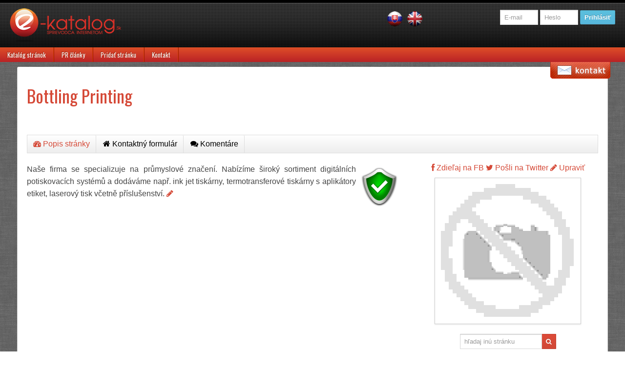

--- FILE ---
content_type: text/html; charset=utf-8
request_url: https://www.e-katalog.sk/karta/bottlingprinting.cz
body_size: 5701
content:
<!DOCTYPE html>
<html lang="sk">
<head>
    <meta charset="utf-8">
    <title>bottlingprinting.cz: Bottling Printing</title>
    <meta name="msvalidate.01" content="7AAE08C05005FE42173868D8281D1BCC" />		
    <meta name="viewport" content="width=device-width, initial-scale=1.0">
    <meta name="description" content="Naše firma se specializuje na průmyslové značení. Nabízíme široký sortiment digitálních potiskovacích systémů a dodáváme např. ink jet tiskárny, termotransferové tiskárny s aplikátory etiket, laserový tisk včetně příslušenství.">
    <meta name="keywords" content="katalóg, internet">
    <meta name="author" content="WEBData s.r.o.">
    <meta name="robots" content="index, follow">
	<meta name="e-katalog-verification" value="5496c78bb2dd1d6651161e88faee3a03" />
    <link rel="shortcut icon" href="/images/favicon.ico" type="image/x-icon">  
    <link rel="canonical" href="https://www.e-katalog.sk/karta/bottlingprinting.cz">  
    <link href='https://fonts.googleapis.com/css?family=Oswald:400,700&amp;subset=latin,latin-ext' rel='stylesheet' type='text/css'>
    <link href="/minify/css?files=bootplus.min.css,font-awesome.min.css,bootplus-responsive.min.css,docs.css,prettyPhoto.css,application.css" rel="stylesheet" type="text/css" />        
	<script src='https://www.google.com/recaptcha/api.js'></script>
	<script async src="//pagead2.googlesyndication.com/pagead/js/adsbygoogle.js"></script>
	<script>
		 (adsbygoogle = window.adsbygoogle || []).push({
			  google_ad_client: "ca-pub-2394699371876144",
			  enable_page_level_ads: true
		 });
	</script>
    <style type="text/css">
        .dl-horizontal:after {clear:left}
        .pagination a.active {background-color: #D54937 !important;color: #ffffff !important;}						
    </style>
    <!--[if lt IE 9]>
    <script src="/js/html5shiv.js"></script>
    <![endif]-->
        	<!-- Google Tag Manager -->
<script>(function(w,d,s,l,i){w[l]=w[l]||[];w[l].push({'gtm.start':
new Date().getTime(),event:'gtm.js'});var f=d.getElementsByTagName(s)[0],
j=d.createElement(s),dl=l!='dataLayer'?'&l='+l:'';j.async=true;j.src=
'https://www.googletagmanager.com/gtm.js?id='+i+dl;f.parentNode.insertBefore(j,f);
})(window,document,'script','dataLayer','GTM-5VT42BM');</script>
<!-- End Google Tag Manager -->
<script async src="//pagead2.googlesyndication.com/pagead/js/adsbygoogle.js"></script>
<script>
  (adsbygoogle = window.adsbygoogle || []).push({
    google_ad_client: "ca-pub-2394699371876144",
    enable_page_level_ads: true
  });
</script>
</head>
<body>
    <!-- Google Tag Manager (noscript) -->
<noscript><iframe src="https://www.googletagmanager.com/ns.html?id=GTM-5VT42BM"
height="0" width="0" style="display:none;visibility:hidden"></iframe></noscript>
<!-- End Google Tag Manager (noscript) -->
    <div id="fb-root"></div>
    <script>(function (d, s, id) {
                    var js, fjs = d.getElementsByTagName(s)[0];
                    if (d.getElementById(id))
                        return;
                    js = d.createElement(s);
                    js.id = id;
                    js.src = "//connect.facebook.net/sk_SK/all.js#xfbml=1&appId=464975296875148";
                    fjs.parentNode.insertBefore(js, fjs);
                }(document, 'script', 'facebook-jssdk'));</script>	
    
    <div class="navbar e-katalog">
        <div class="navbar-inner">
            <div class="container">			
                <button type="button" class="btn btn-navbar" data-toggle="collapse" data-target=".nav-collapse">
                    <span class="icon-bar"></span>
                    <span class="icon-bar"></span>
                    <span class="icon-bar"></span>
                </button>
                <a class="brand" href="/" title="E-katalog.sk - katalóg internetových stránok" ></a>
                <div class="nav-collapse collapse">
                                            <div class="span5 pull-right login-block hidden-phone">
                            <a href="?lang=sk"><img src="/images/sk.png" style="margin:10px 3px" width="31" height="31" alt="Preložiť do slovenčiny"></a>
                            <a href="?lang=en" title="Partially translated to english language"><img src="/images/uk.png" style="margin:10px 3px" width="31" height="31" alt="Translate to English"></a>
                            <form class="navbar-form pull-right" action="/login" method="post">
                                <input class="input-mini" name="id" type="text" placeholder="E-mail">
                                <input class="input-mini" name="pwd" type="password" placeholder="Heslo">
                                <button type="submit" class="btn btn-info">Prihlásiť</button>
                            </form>
                        </div>
                        
                                        
                    <ul class="nav hidden-desktop">
                        <li class=""><a href="/">Katalóg stránok</a>
                            <ul>
                                                                    <li><a href="/kategoria/Domace-potreby_c-1">Domáce potreby</a></li>
                                                                    <li><a href="/kategoria/Doprava-a-cestovanie_c-2">Doprava a cestovanie</a></li>
                                                                    <li><a href="/kategoria/Ekologia_c-3">Ekológia</a></li>
                                                                    <li><a href="/kategoria/Financie-a-trh_c-4">Financie a trh</a></li>
                                                                    <li><a href="/kategoria/Firmy_c-252">Firmy</a></li>
                                                                    <li><a href="/kategoria/Internetove-obchody_c-311">Internetové obchody</a></li>
                                                                    <li><a href="/kategoria/Jedlo-a-stravovanie_c-5">Jedlo a stravovanie</a></li>
                                                                    <li><a href="/kategoria/Kancelarske-potreby_c-6">Kancelárske potreby</a></li>
                                                                    <li><a href="/kategoria/Kozmetika-a-kadernictvo_c-284">Kozmetika a kaderníctvo</a></li>
                                                                    <li><a href="/kategoria/Kultura-a-umenie_c-7">Kultúra a umenie</a></li>
                                                                    <li><a href="/kategoria/Literatura-a-tlac_c-8">Literatúra a tlač</a></li>
                                                                    <li><a href="/kategoria/Obchodna-cinnost_c-9">Obchodná činnosť</a></li>
                                                                    <li><a href="/kategoria/Oblecenie-a-modne-doplnky_c-10">Oblečenie a módne doplnky</a></li>
                                                                    <li><a href="/kategoria/Priemysel_c-12">Priemysel</a></li>
                                                                    <li><a href="/kategoria/Servis_c-13">Servis</a></li>
                                                                    <li><a href="/kategoria/Sluzby_c-14">Služby</a></li>
                                                                    <li><a href="/kategoria/Spolocnost_c-305">Spoločnosť</a></li>
                                                                    <li><a href="/kategoria/Stavba-dom-zahrada_c-16">Stavba, dom, záhrada</a></li>
                                                                    <li><a href="/kategoria/Sport_c-15">Šport</a></li>
                                                                    <li><a href="/kategoria/Veda-a-technika_c-17">Veda a technika</a></li>
                                                                    <li><a href="/kategoria/Vypoctova-technika_c-18">Výpočtová technika</a></li>
                                                                    <li><a href="/kategoria/Vyroba_c-266">Výroba</a></li>
                                                                    <li><a href="/kategoria/Vzdelavanie_c-273">Vzdelávanie</a></li>
                                                                    <li><a href="/kategoria/Zabava-volny-cas_c-19">Zábava, voľný čas</a></li>
                                                                    <li><a href="/kategoria/Zdravie-a-krasa_c-20">Zdravie a krása</a></li>
                                                                    <li><a href="/kategoria/Zdruzenia_c-189">Združenia</a></li>
                                                                    <li><a href="/kategoria/Zvierata_c-21">Zvieratá</a></li>
                                                            </ul>
                        </li>		
                        <li class=""><a href="/pr-clanky">PR články</a>
                            <ul>
                                <li><a href="/pr-pridat">Pridať nový PR článok</a></li>
                            </ul>
                        </li>		
                        <li class=""><a href="/pridaj-url">Pridať stránku</a></li>
                        <li class=""><a href="/kontakt">Kontakt</a></li>
                    </ul>
                </div>
            </div>
        </div>
    </div>	
    <div class="main-nav-main hidden-phone">	<ul>
            <li class=""><a href="/">Katalóg stránok</a>
                <ul>
                                            <li><a href="/kategoria/Domace-potreby_c-1">Domáce potreby</a></li>
                                            <li><a href="/kategoria/Doprava-a-cestovanie_c-2">Doprava a cestovanie</a></li>
                                            <li><a href="/kategoria/Ekologia_c-3">Ekológia</a></li>
                                            <li><a href="/kategoria/Financie-a-trh_c-4">Financie a trh</a></li>
                                            <li><a href="/kategoria/Firmy_c-252">Firmy</a></li>
                                            <li><a href="/kategoria/Internetove-obchody_c-311">Internetové obchody</a></li>
                                            <li><a href="/kategoria/Jedlo-a-stravovanie_c-5">Jedlo a stravovanie</a></li>
                                            <li><a href="/kategoria/Kancelarske-potreby_c-6">Kancelárske potreby</a></li>
                                            <li><a href="/kategoria/Kozmetika-a-kadernictvo_c-284">Kozmetika a kaderníctvo</a></li>
                                            <li><a href="/kategoria/Kultura-a-umenie_c-7">Kultúra a umenie</a></li>
                                            <li><a href="/kategoria/Literatura-a-tlac_c-8">Literatúra a tlač</a></li>
                                            <li><a href="/kategoria/Obchodna-cinnost_c-9">Obchodná činnosť</a></li>
                                            <li><a href="/kategoria/Oblecenie-a-modne-doplnky_c-10">Oblečenie a módne doplnky</a></li>
                                            <li><a href="/kategoria/Priemysel_c-12">Priemysel</a></li>
                                            <li><a href="/kategoria/Servis_c-13">Servis</a></li>
                                            <li><a href="/kategoria/Sluzby_c-14">Služby</a></li>
                                            <li><a href="/kategoria/Spolocnost_c-305">Spoločnosť</a></li>
                                            <li><a href="/kategoria/Stavba-dom-zahrada_c-16">Stavba, dom, záhrada</a></li>
                                            <li><a href="/kategoria/Sport_c-15">Šport</a></li>
                                            <li><a href="/kategoria/Veda-a-technika_c-17">Veda a technika</a></li>
                                            <li><a href="/kategoria/Vypoctova-technika_c-18">Výpočtová technika</a></li>
                                            <li><a href="/kategoria/Vyroba_c-266">Výroba</a></li>
                                            <li><a href="/kategoria/Vzdelavanie_c-273">Vzdelávanie</a></li>
                                            <li><a href="/kategoria/Zabava-volny-cas_c-19">Zábava, voľný čas</a></li>
                                            <li><a href="/kategoria/Zdravie-a-krasa_c-20">Zdravie a krása</a></li>
                                            <li><a href="/kategoria/Zdruzenia_c-189">Združenia</a></li>
                                            <li><a href="/kategoria/Zvierata_c-21">Zvieratá</a></li>
                                    </ul>
            </li>		
            <li class=""><a href="/pr-clanky">PR články</a>
                <ul>
                    <li><a href="/pr-pridat">Pridať nový PR článok</a></li>
                </ul>
            </li>		
            <li class=""><a href="/pridaj-url">Pridať stránku</a></li>     		            
            <li class=""><a href="/kontakt">Kontakt</a></li>							
        </ul>	
    </div>
    <div class="container">
        <div class="row">            
			            <div class="span12">                				
                    
                    
                                
                                
                        
                <section id="detail" style="margin-top:0;"> 
    <div class="row-fluid">
        <div class="span12">
            <h1 itemprop="name"><a class="outgoinglink" href="http://www.bottlingprinting.cz" rel="external" id="238119" title="Externý odkaz">Bottling Printing</a></h1>
            <div class="gplus"><div class="g-plusone" data-size="medium"></div></div>	
            <div class="fshare"><div class="fb-like" data-href="https://www.facebook.com/katalog.stranok" data-width="200" data-layout="button" data-action="like" data-show-faces="false" data-share="true"></div></div>               
            <div class="clearfix"></div>
            <div class="tabbable tabs-top">
                <ul id="siteinfo" class="nav nav-tabs" data-spy="affix" data-offset-top="200">
                    <li class="active"><a href="#popis" data-toggle="tab"><i class="icon icon-dashboard"></i> Popis stránky</a></li>
                                                                                                                                                                                        <li><a href="#dopyt"><i class="icon icon-home"></i> Kontaktný formulár</a></li>
                                
                    <li><a href="#comments"><i class="icon icon-comments"></i> Komentáre</a></li>            
                                                        </ul>
                <div id="bottlingprinting.cz" class="tab-content siteinfoContent" itemscope itemtype="https://schema.org/LocalBusiness">
					<meta itemprop="name" content="Bottling Printing" />
                    <!-- popis -->
                    <div class="tab-pane fade active in" id="popis">                                                
                        <div class="row-fluid">
                            <div class="span8">
                                <p><a href="#" title="Táto stránka neobsahuje žiadny škodlivý kód, ktorý by mohol infikovať Váš počítač."><img src="/images/secure.png" width="96" height="96" alt="Safebrowsing status" class="pull-right" /></a> Naše firma se specializuje na průmyslové značení. Nabízíme široký sortiment digitálních potiskovacích systémů a dodáváme např. ink jet tiskárny, termotransferové tiskárny s aplikátory etiket, laserový tisk včetně příslušenství. <a href="/uprava/bottlingprinting.cz"><i class="icon icon-pencil"></i></a></p>                        

                                                                    <script async src="//pagead2.googlesyndication.com/pagead/js/adsbygoogle.js"></script>
                                    <!-- e-katalog responzivna -->
                                    <ins class="adsbygoogle"
                                         style="display:block"
                                         data-ad-client="ca-pub-2394699371876144"
                                         data-ad-slot="3004005247"
                                         data-ad-format="auto"></ins>
                                    <script>
                                        (adsbygoogle = window.adsbygoogle || []).push({});
                                    </script>
                                                        
                                <h2 style="clear:both;padding:30px 0 0 0;">Kontakty <small><a href="/uprava/bottlingprinting.cz"><i class="icon icon-pencil"></i></a></small></h2>
                                <dl class="dl-horizontal" itemprop="address" itemscope itemtype="https://schema.org/PostalAddress">
                                    <dt>URL:</dt>
                                    										                                        <dd><a class="outgoinglink" href="http://www.bottlingprinting.cz" rel="external" id="238119">http://www.bottlingprinting.cz</a></dd>
                                        
                                                                                                                                                                                    									                                    <dt>QR kódy:</dt>
                                                       
                                    <dd><a data-rel="prettyPhoto" href="/qr-bookmark/238119" rel="nofollow" title=" URL: http://www.bottlingprinting.cz"><i class="icon-qrcode"></i> QR kód pre internetovú záložku</a></dd>                    
                                                                        	
                                                                        <dt>Dajte nám hlas</dt>
                                    <dd><button class="btn btn-inverse vote" id="up_238119">+1<span class="red">e</span></button> <button class="btn btn-inverse vote" id="down_238119">-1<span class="red">e</span></button> Hlasov za: 1, proti: 0, spolu: 1</dd>
                                </dl>
                                 
                                <h4>Štatistické údaje</h4>
                                <dl class="dl-horizontal">
                                                                            <dt>Zaradená v:</dt>
                                        <dd>
                                                                                    <a href="/kategoria/internet_c-259"><i class="icon-list"></i> Internet</a>,
                                                                                </dd>
                                                                                                                <dt>Dátum registrácie:</dt>
                                        <dd>08.08.2012</dd>
                                                                                                                <dt>Dátum úpravy:</dt>
                                        <dd>27.11.2020</dd>
                                                                        <dt>Zobrazení vizitky:</dt>
                                    <dd>1668x</dd>
                                    <dt>Počet odchodov:</dt>
                                    <dd>1x</dd>			
									                                    <dt>Spätný odkaz</dt>
                                    <dd>Vzájomné odkazy: kód na vloženie na Vašu stránku:
                                        <pre>&lt;a href="https://www.e-katalog.sk"&gt;katalóg stránok&lt;/a&gt;</pre>
                                    </dd>                            
									                                    
                                </dl>
                                                        
                            </div>
                            <div class="span4 text-center">
                                <p class="text-center">
                                    <a href="https://www.facebook.com/sharer/sharer.php?s=100&amp;p[url]=http://www.bottlingprinting.cz&amp;p[images][0]=https://www.e-katalog.sk/images/logo_small.jpg&amp;p[title]=Bottling Printing&amp;p[summary]=Naše firma se specializuje na průmyslové značení. Nabízíme široký sortiment digitálních potiskovacích systémů a dodáváme např. ink jet tiskárny, termotransferové tiskárny s aplikátory etiket, laserový tisk včetně příslušenství."><i class="icon-facebook"></i> Zdieľaj na FB</a>
                                    <a href="https://twitter.com/share?url=http://www.bottlingprinting.cz" target="_blank"><i class="icon-twitter"></i> Pošli na Twitter</a>
                                    <a href="/uprava/bottlingprinting.cz"><i class="icon icon-pencil"></i> Upraviť</a>
                                </p>
                                <p class="text-center"><a data-rel="prettyPhoto" rel="nofollow" href="/screenshot/bottlingprinting.cz/640x480"><img class="screenshot img-polaroid" src="/images/300x400.jpg" data-original="/screenshot/bottlingprinting.cz/290x290" width="290" height="290" /></a></p>                                               
                                <div class="clearfix"></div>
                                <div class="web-search">                
                                    <form action="/hladaj" method="get" class="form-search">
                                        <div class="input-append">
                                            <input placeholder="hľadaj inú stránku" class="input-medium search-query" name="hladaj" type="text">
                                            <button type="submit" class="btn btn-danger"><i class="icon icon-search"></i></button>
                                        </div>     		
                                    </form> 
                                </div>

                                                                    <div class="clearfix"></div>
                                    <div class="affiliate visible-desktop">

                                        <script async src="//pagead2.googlesyndication.com/pagead/js/adsbygoogle.js"></script>
                                        <!-- E-katalog pod screenshotom -->
                                        <ins class="adsbygoogle"
                                             style="display:inline-block;width:300px;height:250px;"
                                             data-ad-client="ca-pub-2394699371876144"
                                             data-ad-slot="9875948044"></ins>
                                        <script>
                                        (adsbygoogle = window.adsbygoogle || []).push({});
                                        </script>
                                    </div>
                                                            </div>
                        </div>
                    </div>
                    <!-- popis end -->

                                                                                
                    <!-- facebook nastenka -->
                                        <!-- facebook nastenka end -->

                    <!-- facebook galeria -->
                                        <!-- facebook galeria end -->

                    <!-- tweety -->
                                        <!-- tweety end -->

                    
                                            
                </div>
				<p class="text-warning"><strong>UPOZORNENIE:</strong> Prevádzkovateľ portálu e-katalog.sk nezodpovedá za tieto informácie</p>
            </div>
        </div>        
    </div>
</section>


	

<section id="comments">
    <a class="pull-right" href="#detail">Hore <i class="icon icon-arrow-up"></i></a>
    <h4>Vaše komentáre k tejto stránke</h4>
    <div class="fb-comments" data-href="https://www.e-katalog.sk/karta/bottlingprinting.cz" data-width="600" data-numposts="5" data-colorscheme="light"></div>
</section> 
                <div class="clearfix">&nbsp;</div>
            </div>
        </div>

        <hr>

        <footer>
            <p>&copy; e-katalog.sk 2013, spravuje <a href="http://www.webdatasro.sk">WEBData s.r.o.</a><br /><a href="/ochrana-osobnych-udajov">Ochrana osobných údajov</a> | <a href="/obchodne-podmienky">Všeobecné podmienky používania</a> | <a href="/affiliate">Affiliate program</a> | <a href="/api">API</a>, load: 0.03s</p>
        </footer>
    </div>
    <div id="contactFormContainer" class="visible-desktop">
        <div id="contactForm">
            <form class="form-vertical" method="post" id="contact-us" onsubmit="return submitContactForm();">                
                <div class="control-group" id="group_email">
                    <label class="control-label" for="email">E-mail</label>
                    <div class="controls">
                        <input type="text" name="email" class="input-medium" id="email" placeholder="E-mail">
                        <span id="span_email" class="help-inline"></span>
                    </div>
                </div>                
                <div class="control-group" id="group_sprava">
                    <label class="control-label" for="sprava" id="sprava_label">Čo môžme pre Vás urobiť?</label>
                    <div class="controls">
                        <textarea name="sprava" id="sprava" class="input-medium" rows="5"></textarea>
                        <span id="span_sprava" class="help-inline"></span>
                    </div>
                </div>
                <div class="control-group">
                    <div class="controls">      
                        <input type="submit" class="btn btn-inverse" value="Odoslať odkaz" />
                    </div>
                </div>
            </form>
            <span class="result" id="messageSent">Váš odkaz bol odoslaný!</span>
        </div>
        <div id="contactLink"></div>
    </div>         
    <script src="/assets/js/jquery.min.js" type="text/javascript"></script>    
    <script src="/assets/js/bootstrap.min.js" type="text/javascript"></script>    
    <script src="/assets/js/bootstrap-typeahead.js" type="text/javascript"></script>    
    <script src="/assets/js/jquery.lazyload.min.js" type="text/javascript"></script>    
    <script src="/assets/js/jquery.prettyPhoto.js" type="text/javascript"></script>    
    <script src="/assets/js/application.js" type="text/javascript"></script>    
        
        
        <script>
        window.___gcfg = {lang: 'sk'};

        (function () {
            var po = document.createElement('script');
            po.type = 'text/javascript';
            po.async = true;
            po.src = 'https://apis.google.com/js/plusone.js';
            var s = document.getElementsByTagName('script')[0];
            s.parentNode.insertBefore(po, s);
        })();
    </script>
</body>     
</html>


--- FILE ---
content_type: text/html; charset=utf-8
request_url: https://accounts.google.com/o/oauth2/postmessageRelay?parent=https%3A%2F%2Fwww.e-katalog.sk&jsh=m%3B%2F_%2Fscs%2Fabc-static%2F_%2Fjs%2Fk%3Dgapi.lb.en.2kN9-TZiXrM.O%2Fd%3D1%2Frs%3DAHpOoo_B4hu0FeWRuWHfxnZ3V0WubwN7Qw%2Fm%3D__features__
body_size: 160
content:
<!DOCTYPE html><html><head><title></title><meta http-equiv="content-type" content="text/html; charset=utf-8"><meta http-equiv="X-UA-Compatible" content="IE=edge"><meta name="viewport" content="width=device-width, initial-scale=1, minimum-scale=1, maximum-scale=1, user-scalable=0"><script src='https://ssl.gstatic.com/accounts/o/2580342461-postmessagerelay.js' nonce="iCLPebOrgwTKeSJXdfUk-A"></script></head><body><script type="text/javascript" src="https://apis.google.com/js/rpc:shindig_random.js?onload=init" nonce="iCLPebOrgwTKeSJXdfUk-A"></script></body></html>

--- FILE ---
content_type: text/html; charset=utf-8
request_url: https://www.google.com/recaptcha/api2/aframe
body_size: -88
content:
<!DOCTYPE HTML><html><head><meta http-equiv="content-type" content="text/html; charset=UTF-8"></head><body><script nonce="1msycXXuVrCxPb3mlSvINw">/** Anti-fraud and anti-abuse applications only. See google.com/recaptcha */ try{var clients={'sodar':'https://pagead2.googlesyndication.com/pagead/sodar?'};window.addEventListener("message",function(a){try{if(a.source===window.parent){var b=JSON.parse(a.data);var c=clients[b['id']];if(c){var d=document.createElement('img');d.src=c+b['params']+'&rc='+(localStorage.getItem("rc::a")?sessionStorage.getItem("rc::b"):"");window.document.body.appendChild(d);sessionStorage.setItem("rc::e",parseInt(sessionStorage.getItem("rc::e")||0)+1);localStorage.setItem("rc::h",'1768817033228');}}}catch(b){}});window.parent.postMessage("_grecaptcha_ready", "*");}catch(b){}</script></body></html>